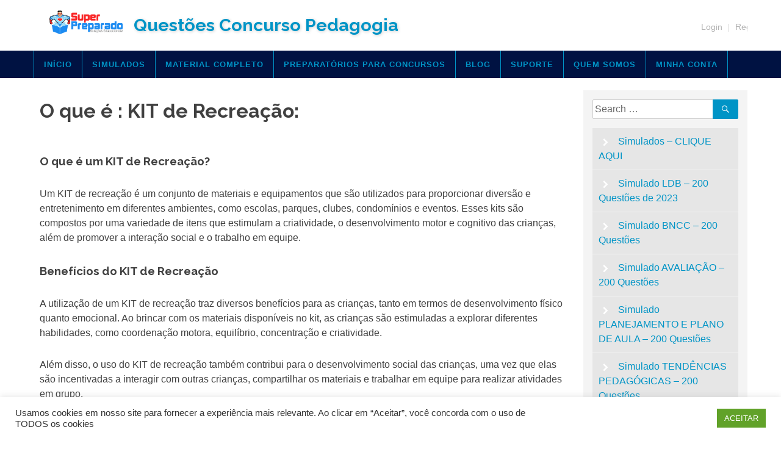

--- FILE ---
content_type: text/html; charset=UTF-8
request_url: https://questoesconcursopedagogia.com.br/glossario/o-que-e-kit-de-recreacao/
body_size: 16689
content:
<!DOCTYPE html>
<html lang="pt-BR" prefix="og: https://ogp.me/ns#">
<head>
<meta charset="UTF-8">
<meta name="viewport" content="width=device-width, initial-scale=1">
<link rel="profile" href="http://gmpg.org/xfn/11">
<link rel="pingback" href="https://questoesconcursopedagogia.com.br/xmlrpc.php">


<script type="text/javascript" id="lpData">
/* <![CDATA[ */
var lpData = {"site_url":"https:\/\/questoesconcursopedagogia.com.br","user_id":"0","theme":"namaste","lp_rest_url":"https:\/\/questoesconcursopedagogia.com.br\/wp-json\/","nonce":"15de702a36","is_course_archive":"","courses_url":"https:\/\/questoesconcursopedagogia.com.br\/cursos\/","urlParams":[],"lp_version":"4.3.2.3","lp_rest_load_ajax":"https:\/\/questoesconcursopedagogia.com.br\/wp-json\/lp\/v1\/load_content_via_ajax\/","ajaxUrl":"https:\/\/questoesconcursopedagogia.com.br\/wp-admin\/admin-ajax.php","lpAjaxUrl":"https:\/\/questoesconcursopedagogia.com.br\/lp-ajax-handle","coverImageRatio":"5.16","toast":{"gravity":"bottom","position":"center","duration":3000,"close":1,"stopOnFocus":1,"classPrefix":"lp-toast"},"i18n":[]};
/* ]]> */
</script>
<script type="text/javascript" id="lpSettingCourses">
/* <![CDATA[ */
var lpSettingCourses = {"lpArchiveLoadAjax":"1","lpArchiveNoLoadAjaxFirst":"0","lpArchivePaginationType":"number","noLoadCoursesJs":"0"};
/* ]]> */
</script>
		<style id="learn-press-custom-css">
			:root {
				--lp-container-max-width: 1290px;
				--lp-cotainer-padding: 1rem;
				--lp-primary-color: #8dc3da;
				--lp-secondary-color: #001242;
			}
		</style>
		
<!-- Otimização para mecanismos de pesquisa pelo Rank Math - https://rankmath.com/ -->
<title>O que é : KIT de Recreação: - Questões Concurso Pedagogia</title>
<meta name="description" content="Um KIT de recreação é um conjunto de materiais e equipamentos que são utilizados para proporcionar diversão e entretenimento em diferentes ambientes, como"/>
<meta name="robots" content="index, follow, max-snippet:-1, max-video-preview:-1, max-image-preview:large"/>
<link rel="canonical" href="https://questoesconcursopedagogia.com.br/glossario/o-que-e-kit-de-recreacao/" />
<meta property="og:locale" content="pt_BR" />
<meta property="og:type" content="article" />
<meta property="og:title" content="O que é : KIT de Recreação: - Questões Concurso Pedagogia" />
<meta property="og:description" content="Um KIT de recreação é um conjunto de materiais e equipamentos que são utilizados para proporcionar diversão e entretenimento em diferentes ambientes, como" />
<meta property="og:url" content="https://questoesconcursopedagogia.com.br/glossario/o-que-e-kit-de-recreacao/" />
<meta property="og:site_name" content="Questões Concurso Pedagogia" />
<meta name="twitter:card" content="summary_large_image" />
<meta name="twitter:title" content="O que é : KIT de Recreação: - Questões Concurso Pedagogia" />
<meta name="twitter:description" content="Um KIT de recreação é um conjunto de materiais e equipamentos que são utilizados para proporcionar diversão e entretenimento em diferentes ambientes, como" />
<!-- /Plugin de SEO Rank Math para WordPress -->

<link rel='dns-prefetch' href='//www.googletagmanager.com' />
<link rel='dns-prefetch' href='//fonts.googleapis.com' />
<link rel="alternate" type="application/rss+xml" title="Feed para Questões Concurso Pedagogia &raquo;" href="https://questoesconcursopedagogia.com.br/feed/" />
<link rel="alternate" type="application/rss+xml" title="Feed de comentários para Questões Concurso Pedagogia &raquo;" href="https://questoesconcursopedagogia.com.br/comments/feed/" />
<link rel="alternate" title="oEmbed (JSON)" type="application/json+oembed" href="https://questoesconcursopedagogia.com.br/wp-json/oembed/1.0/embed?url=https%3A%2F%2Fquestoesconcursopedagogia.com.br%2Fglossario%2Fo-que-e-kit-de-recreacao%2F" />
<link rel="alternate" title="oEmbed (XML)" type="text/xml+oembed" href="https://questoesconcursopedagogia.com.br/wp-json/oembed/1.0/embed?url=https%3A%2F%2Fquestoesconcursopedagogia.com.br%2Fglossario%2Fo-que-e-kit-de-recreacao%2F&#038;format=xml" />
<style id='wp-img-auto-sizes-contain-inline-css' type='text/css'>
img:is([sizes=auto i],[sizes^="auto," i]){contain-intrinsic-size:3000px 1500px}
/*# sourceURL=wp-img-auto-sizes-contain-inline-css */
</style>

<style id='wp-emoji-styles-inline-css' type='text/css'>

	img.wp-smiley, img.emoji {
		display: inline !important;
		border: none !important;
		box-shadow: none !important;
		height: 1em !important;
		width: 1em !important;
		margin: 0 0.07em !important;
		vertical-align: -0.1em !important;
		background: none !important;
		padding: 0 !important;
	}
/*# sourceURL=wp-emoji-styles-inline-css */
</style>
<link rel='stylesheet' id='wp-block-library-css' href='https://questoesconcursopedagogia.com.br/wp-includes/css/dist/block-library/style.min.css?ver=6.9' type='text/css' media='all' />
<style id='global-styles-inline-css' type='text/css'>
:root{--wp--preset--aspect-ratio--square: 1;--wp--preset--aspect-ratio--4-3: 4/3;--wp--preset--aspect-ratio--3-4: 3/4;--wp--preset--aspect-ratio--3-2: 3/2;--wp--preset--aspect-ratio--2-3: 2/3;--wp--preset--aspect-ratio--16-9: 16/9;--wp--preset--aspect-ratio--9-16: 9/16;--wp--preset--color--black: #000000;--wp--preset--color--cyan-bluish-gray: #abb8c3;--wp--preset--color--white: #ffffff;--wp--preset--color--pale-pink: #f78da7;--wp--preset--color--vivid-red: #cf2e2e;--wp--preset--color--luminous-vivid-orange: #ff6900;--wp--preset--color--luminous-vivid-amber: #fcb900;--wp--preset--color--light-green-cyan: #7bdcb5;--wp--preset--color--vivid-green-cyan: #00d084;--wp--preset--color--pale-cyan-blue: #8ed1fc;--wp--preset--color--vivid-cyan-blue: #0693e3;--wp--preset--color--vivid-purple: #9b51e0;--wp--preset--gradient--vivid-cyan-blue-to-vivid-purple: linear-gradient(135deg,rgb(6,147,227) 0%,rgb(155,81,224) 100%);--wp--preset--gradient--light-green-cyan-to-vivid-green-cyan: linear-gradient(135deg,rgb(122,220,180) 0%,rgb(0,208,130) 100%);--wp--preset--gradient--luminous-vivid-amber-to-luminous-vivid-orange: linear-gradient(135deg,rgb(252,185,0) 0%,rgb(255,105,0) 100%);--wp--preset--gradient--luminous-vivid-orange-to-vivid-red: linear-gradient(135deg,rgb(255,105,0) 0%,rgb(207,46,46) 100%);--wp--preset--gradient--very-light-gray-to-cyan-bluish-gray: linear-gradient(135deg,rgb(238,238,238) 0%,rgb(169,184,195) 100%);--wp--preset--gradient--cool-to-warm-spectrum: linear-gradient(135deg,rgb(74,234,220) 0%,rgb(151,120,209) 20%,rgb(207,42,186) 40%,rgb(238,44,130) 60%,rgb(251,105,98) 80%,rgb(254,248,76) 100%);--wp--preset--gradient--blush-light-purple: linear-gradient(135deg,rgb(255,206,236) 0%,rgb(152,150,240) 100%);--wp--preset--gradient--blush-bordeaux: linear-gradient(135deg,rgb(254,205,165) 0%,rgb(254,45,45) 50%,rgb(107,0,62) 100%);--wp--preset--gradient--luminous-dusk: linear-gradient(135deg,rgb(255,203,112) 0%,rgb(199,81,192) 50%,rgb(65,88,208) 100%);--wp--preset--gradient--pale-ocean: linear-gradient(135deg,rgb(255,245,203) 0%,rgb(182,227,212) 50%,rgb(51,167,181) 100%);--wp--preset--gradient--electric-grass: linear-gradient(135deg,rgb(202,248,128) 0%,rgb(113,206,126) 100%);--wp--preset--gradient--midnight: linear-gradient(135deg,rgb(2,3,129) 0%,rgb(40,116,252) 100%);--wp--preset--font-size--small: 13px;--wp--preset--font-size--medium: 20px;--wp--preset--font-size--large: 36px;--wp--preset--font-size--x-large: 42px;--wp--preset--spacing--20: 0.44rem;--wp--preset--spacing--30: 0.67rem;--wp--preset--spacing--40: 1rem;--wp--preset--spacing--50: 1.5rem;--wp--preset--spacing--60: 2.25rem;--wp--preset--spacing--70: 3.38rem;--wp--preset--spacing--80: 5.06rem;--wp--preset--shadow--natural: 6px 6px 9px rgba(0, 0, 0, 0.2);--wp--preset--shadow--deep: 12px 12px 50px rgba(0, 0, 0, 0.4);--wp--preset--shadow--sharp: 6px 6px 0px rgba(0, 0, 0, 0.2);--wp--preset--shadow--outlined: 6px 6px 0px -3px rgb(255, 255, 255), 6px 6px rgb(0, 0, 0);--wp--preset--shadow--crisp: 6px 6px 0px rgb(0, 0, 0);}:where(.is-layout-flex){gap: 0.5em;}:where(.is-layout-grid){gap: 0.5em;}body .is-layout-flex{display: flex;}.is-layout-flex{flex-wrap: wrap;align-items: center;}.is-layout-flex > :is(*, div){margin: 0;}body .is-layout-grid{display: grid;}.is-layout-grid > :is(*, div){margin: 0;}:where(.wp-block-columns.is-layout-flex){gap: 2em;}:where(.wp-block-columns.is-layout-grid){gap: 2em;}:where(.wp-block-post-template.is-layout-flex){gap: 1.25em;}:where(.wp-block-post-template.is-layout-grid){gap: 1.25em;}.has-black-color{color: var(--wp--preset--color--black) !important;}.has-cyan-bluish-gray-color{color: var(--wp--preset--color--cyan-bluish-gray) !important;}.has-white-color{color: var(--wp--preset--color--white) !important;}.has-pale-pink-color{color: var(--wp--preset--color--pale-pink) !important;}.has-vivid-red-color{color: var(--wp--preset--color--vivid-red) !important;}.has-luminous-vivid-orange-color{color: var(--wp--preset--color--luminous-vivid-orange) !important;}.has-luminous-vivid-amber-color{color: var(--wp--preset--color--luminous-vivid-amber) !important;}.has-light-green-cyan-color{color: var(--wp--preset--color--light-green-cyan) !important;}.has-vivid-green-cyan-color{color: var(--wp--preset--color--vivid-green-cyan) !important;}.has-pale-cyan-blue-color{color: var(--wp--preset--color--pale-cyan-blue) !important;}.has-vivid-cyan-blue-color{color: var(--wp--preset--color--vivid-cyan-blue) !important;}.has-vivid-purple-color{color: var(--wp--preset--color--vivid-purple) !important;}.has-black-background-color{background-color: var(--wp--preset--color--black) !important;}.has-cyan-bluish-gray-background-color{background-color: var(--wp--preset--color--cyan-bluish-gray) !important;}.has-white-background-color{background-color: var(--wp--preset--color--white) !important;}.has-pale-pink-background-color{background-color: var(--wp--preset--color--pale-pink) !important;}.has-vivid-red-background-color{background-color: var(--wp--preset--color--vivid-red) !important;}.has-luminous-vivid-orange-background-color{background-color: var(--wp--preset--color--luminous-vivid-orange) !important;}.has-luminous-vivid-amber-background-color{background-color: var(--wp--preset--color--luminous-vivid-amber) !important;}.has-light-green-cyan-background-color{background-color: var(--wp--preset--color--light-green-cyan) !important;}.has-vivid-green-cyan-background-color{background-color: var(--wp--preset--color--vivid-green-cyan) !important;}.has-pale-cyan-blue-background-color{background-color: var(--wp--preset--color--pale-cyan-blue) !important;}.has-vivid-cyan-blue-background-color{background-color: var(--wp--preset--color--vivid-cyan-blue) !important;}.has-vivid-purple-background-color{background-color: var(--wp--preset--color--vivid-purple) !important;}.has-black-border-color{border-color: var(--wp--preset--color--black) !important;}.has-cyan-bluish-gray-border-color{border-color: var(--wp--preset--color--cyan-bluish-gray) !important;}.has-white-border-color{border-color: var(--wp--preset--color--white) !important;}.has-pale-pink-border-color{border-color: var(--wp--preset--color--pale-pink) !important;}.has-vivid-red-border-color{border-color: var(--wp--preset--color--vivid-red) !important;}.has-luminous-vivid-orange-border-color{border-color: var(--wp--preset--color--luminous-vivid-orange) !important;}.has-luminous-vivid-amber-border-color{border-color: var(--wp--preset--color--luminous-vivid-amber) !important;}.has-light-green-cyan-border-color{border-color: var(--wp--preset--color--light-green-cyan) !important;}.has-vivid-green-cyan-border-color{border-color: var(--wp--preset--color--vivid-green-cyan) !important;}.has-pale-cyan-blue-border-color{border-color: var(--wp--preset--color--pale-cyan-blue) !important;}.has-vivid-cyan-blue-border-color{border-color: var(--wp--preset--color--vivid-cyan-blue) !important;}.has-vivid-purple-border-color{border-color: var(--wp--preset--color--vivid-purple) !important;}.has-vivid-cyan-blue-to-vivid-purple-gradient-background{background: var(--wp--preset--gradient--vivid-cyan-blue-to-vivid-purple) !important;}.has-light-green-cyan-to-vivid-green-cyan-gradient-background{background: var(--wp--preset--gradient--light-green-cyan-to-vivid-green-cyan) !important;}.has-luminous-vivid-amber-to-luminous-vivid-orange-gradient-background{background: var(--wp--preset--gradient--luminous-vivid-amber-to-luminous-vivid-orange) !important;}.has-luminous-vivid-orange-to-vivid-red-gradient-background{background: var(--wp--preset--gradient--luminous-vivid-orange-to-vivid-red) !important;}.has-very-light-gray-to-cyan-bluish-gray-gradient-background{background: var(--wp--preset--gradient--very-light-gray-to-cyan-bluish-gray) !important;}.has-cool-to-warm-spectrum-gradient-background{background: var(--wp--preset--gradient--cool-to-warm-spectrum) !important;}.has-blush-light-purple-gradient-background{background: var(--wp--preset--gradient--blush-light-purple) !important;}.has-blush-bordeaux-gradient-background{background: var(--wp--preset--gradient--blush-bordeaux) !important;}.has-luminous-dusk-gradient-background{background: var(--wp--preset--gradient--luminous-dusk) !important;}.has-pale-ocean-gradient-background{background: var(--wp--preset--gradient--pale-ocean) !important;}.has-electric-grass-gradient-background{background: var(--wp--preset--gradient--electric-grass) !important;}.has-midnight-gradient-background{background: var(--wp--preset--gradient--midnight) !important;}.has-small-font-size{font-size: var(--wp--preset--font-size--small) !important;}.has-medium-font-size{font-size: var(--wp--preset--font-size--medium) !important;}.has-large-font-size{font-size: var(--wp--preset--font-size--large) !important;}.has-x-large-font-size{font-size: var(--wp--preset--font-size--x-large) !important;}
/*# sourceURL=global-styles-inline-css */
</style>

<style id='classic-theme-styles-inline-css' type='text/css'>
/*! This file is auto-generated */
.wp-block-button__link{color:#fff;background-color:#32373c;border-radius:9999px;box-shadow:none;text-decoration:none;padding:calc(.667em + 2px) calc(1.333em + 2px);font-size:1.125em}.wp-block-file__button{background:#32373c;color:#fff;text-decoration:none}
/*# sourceURL=/wp-includes/css/classic-themes.min.css */
</style>
<style id='ads_box_estilo-personalizado-inline-css' type='text/css'>
.anuncio-adsninja, .anuncio-adsninja p {
            color: #000000 !important;
            font-style: normal;
            font-weight: 400;
            font-family: Arial, sans-serif, sans-serif !important;
            font-size: px !important;
            line-height: 16px!important;
        }.anuncio-adsninja h4 {
            font-style: normal;
            font-family: Arial, sans-serif, sans-serif !important;
            line-height: 16px!important;
        }.anuncio-adsninja h4 {
            color: #000000 !important;
        }.ath-section .anuncio-adsninja {
                background: #fff5d1 !important;
                margin: 0% 25%;
                border-radius: 8px;
            }#popup .anuncio-adsninja {
                margin: 10% 0%;
                border-radius: 0;
            }.anuncio-adsninja {
                background: #fff5d1 !important;
                margin: 2% auto;
                border-radius: 8px;
            }#popup .anuncio-adsninja {
                background: #fff5d1 !important;
                margin: 0% 0%;
                border-radius: 8px;
                padding: 5% 0%;
            }.anuncio-adsninja {
            border:1px solid #fff !important}.anuncio-adsninja .btn_saiba_mais {
            background : #16a22d !important;
        }.anuncio-adsninja .btn_saiba_mais  {
            color : #ffffff !important;
        }
/*# sourceURL=ads_box_estilo-personalizado-inline-css */
</style>
<link rel='stylesheet' id='ads_ninja-css' href='https://questoesconcursopedagogia.com.br/wp-content/plugins/ads_ninja/public/css/ads_ninja-public.css?ver=1.0.0' type='text/css' media='all' />
<link rel='stylesheet' id='cookie-law-info-css' href='https://questoesconcursopedagogia.com.br/wp-content/plugins/cookie-law-info/legacy/public/css/cookie-law-info-public.css?ver=3.3.9' type='text/css' media='all' />
<link rel='stylesheet' id='cookie-law-info-gdpr-css' href='https://questoesconcursopedagogia.com.br/wp-content/plugins/cookie-law-info/legacy/public/css/cookie-law-info-gdpr.css?ver=3.3.9' type='text/css' media='all' />
<link rel='stylesheet' id='plugin-custom-style-css' href='https://questoesconcursopedagogia.com.br/wp-content/plugins/glossario-ninja/includes/../assets/css/css.css?ver=6.9' type='text/css' media='all' />
<link rel='stylesheet' id='namaste-css-css' href='https://questoesconcursopedagogia.com.br/wp-content/plugins/namaste-lms/css/main.css?v=1.2&#038;ver=6.9' type='text/css' media='all' />
<link rel='stylesheet' id='namastepro-css-css' href='https://questoesconcursopedagogia.com.br/wp-content/plugins/namaste-pro/css/main.css?v=1.1&#038;ver=6.9' type='text/css' media='all' />
<link rel='stylesheet' id='user-registration-general-css' href='https://questoesconcursopedagogia.com.br/wp-content/plugins/user-registration/assets/css/user-registration.css?ver=4.4.8' type='text/css' media='all' />
<link rel='stylesheet' id='namaste-style-css' href='https://questoesconcursopedagogia.com.br/wp-content/themes/namaste/style.css?ver=6.9' type='text/css' media='all' />
<link rel='stylesheet' id='blue-css' href='https://questoesconcursopedagogia.com.br/wp-content/themes/namaste/layouts/skins/blue.css?ver=6.9' type='text/css' media='all' />
<link rel='stylesheet' id='genericons-css' href='https://questoesconcursopedagogia.com.br/wp-content/themes/namaste/layouts/fonts/genericons/genericons.css?ver=3.4.1' type='text/css' media='all' />
<link rel='stylesheet' id='quark-fonts-css' href='https://fonts.googleapis.com/css?family=Raleway:400,400italic,700,700italic|Arvo:400&#038;subset=latin' type='text/css' media='all' />
<link rel='stylesheet' id='uap_public_style-css' href='https://questoesconcursopedagogia.com.br/wp-content/plugins/indeed-affiliate-pro/assets/css/main_public.min.css?ver=8.5' type='text/css' media='all' />
<link rel='stylesheet' id='uap_templates-css' href='https://questoesconcursopedagogia.com.br/wp-content/plugins/indeed-affiliate-pro/assets/css/templates.min.css?ver=8.5' type='text/css' media='all' />
<link rel='stylesheet' id='learnpress-widgets-css' href='https://questoesconcursopedagogia.com.br/wp-content/plugins/learnpress/assets/css/widgets.min.css?ver=4.3.2.3' type='text/css' media='all' />
<script type="text/javascript" src="https://questoesconcursopedagogia.com.br/wp-includes/js/jquery/jquery.min.js?ver=3.7.1" id="jquery-core-js"></script>
<script type="text/javascript" src="https://questoesconcursopedagogia.com.br/wp-includes/js/jquery/jquery-migrate.min.js?ver=3.4.1" id="jquery-migrate-js"></script>
<script type="text/javascript" id="ads_ninja_js-js-extra">
/* <![CDATA[ */
var ads_ninja_ajax_data = {"ajax_url":"https://questoesconcursopedagogia.com.br/wp-admin/admin-ajax.php"};
//# sourceURL=ads_ninja_js-js-extra
/* ]]> */
</script>
<script type="text/javascript" src="https://questoesconcursopedagogia.com.br/wp-content/plugins/ads_ninja/public/js/ads_ninja-public.js?ver=1.0.0" id="ads_ninja_js-js"></script>
<script type="text/javascript" id="cookie-law-info-js-extra">
/* <![CDATA[ */
var Cli_Data = {"nn_cookie_ids":[],"cookielist":[],"non_necessary_cookies":[],"ccpaEnabled":"","ccpaRegionBased":"","ccpaBarEnabled":"","strictlyEnabled":["necessary","obligatoire"],"ccpaType":"gdpr","js_blocking":"1","custom_integration":"","triggerDomRefresh":"","secure_cookies":""};
var cli_cookiebar_settings = {"animate_speed_hide":"500","animate_speed_show":"500","background":"#FFF","border":"#b1a6a6c2","border_on":"","button_1_button_colour":"#61a229","button_1_button_hover":"#4e8221","button_1_link_colour":"#fff","button_1_as_button":"1","button_1_new_win":"","button_2_button_colour":"#333","button_2_button_hover":"#292929","button_2_link_colour":"#444","button_2_as_button":"","button_2_hidebar":"","button_3_button_colour":"#3566bb","button_3_button_hover":"#2a5296","button_3_link_colour":"#fff","button_3_as_button":"1","button_3_new_win":"","button_4_button_colour":"#000","button_4_button_hover":"#000000","button_4_link_colour":"#333333","button_4_as_button":"","button_7_button_colour":"#61a229","button_7_button_hover":"#4e8221","button_7_link_colour":"#fff","button_7_as_button":"1","button_7_new_win":"","font_family":"inherit","header_fix":"","notify_animate_hide":"1","notify_animate_show":"","notify_div_id":"#cookie-law-info-bar","notify_position_horizontal":"right","notify_position_vertical":"bottom","scroll_close":"","scroll_close_reload":"","accept_close_reload":"","reject_close_reload":"","showagain_tab":"1","showagain_background":"#fff","showagain_border":"#000","showagain_div_id":"#cookie-law-info-again","showagain_x_position":"100px","text":"#333333","show_once_yn":"","show_once":"10000","logging_on":"","as_popup":"","popup_overlay":"1","bar_heading_text":"","cookie_bar_as":"banner","popup_showagain_position":"bottom-right","widget_position":"left"};
var log_object = {"ajax_url":"https://questoesconcursopedagogia.com.br/wp-admin/admin-ajax.php"};
//# sourceURL=cookie-law-info-js-extra
/* ]]> */
</script>
<script type="text/javascript" src="https://questoesconcursopedagogia.com.br/wp-content/plugins/cookie-law-info/legacy/public/js/cookie-law-info-public.js?ver=3.3.9" id="cookie-law-info-js"></script>
<script type="text/javascript" id="namaste-common-js-extra">
/* <![CDATA[ */
var namaste_i18n = {"ajax_url":"https://questoesconcursopedagogia.com.br/wp-admin/admin-ajax.php","all_modules":"All Modules"};
//# sourceURL=namaste-common-js-extra
/* ]]> */
</script>
<script type="text/javascript" src="https://questoesconcursopedagogia.com.br/wp-content/plugins/namaste-lms/js/common.js?ver=0.1.0" id="namaste-common-js"></script>
<script type="text/javascript" src="https://questoesconcursopedagogia.com.br/wp-content/plugins/namaste-lms//js/jquery.validate.min.js?ver=0.1.0" id="jquery-validator-js"></script>
<script type="text/javascript" id="seo-automated-link-building-js-extra">
/* <![CDATA[ */
var seoAutomatedLinkBuilding = {"ajaxUrl":"https://questoesconcursopedagogia.com.br/wp-admin/admin-ajax.php"};
//# sourceURL=seo-automated-link-building-js-extra
/* ]]> */
</script>
<script type="text/javascript" src="https://questoesconcursopedagogia.com.br/wp-content/plugins/seo-automated-link-building/js/seo-automated-link-building.js?ver=6.9" id="seo-automated-link-building-js"></script>
<script type="text/javascript" src="https://questoesconcursopedagogia.com.br/wp-content/plugins/indeed-affiliate-pro/assets/js/public-functions.min.js?ver=8.5" id="uap-public-functions-js"></script>
<script type="text/javascript" id="uap-public-functions-js-after">
/* <![CDATA[ */
var ajax_url='https://questoesconcursopedagogia.com.br/wp-admin/admin-ajax.php';
//# sourceURL=uap-public-functions-js-after
/* ]]> */
</script>

<!-- Snippet da etiqueta do Google (gtag.js) adicionado pelo Site Kit -->
<!-- Snippet do Google Análises adicionado pelo Site Kit -->
<script type="text/javascript" src="https://www.googletagmanager.com/gtag/js?id=GT-P3JWWDZ" id="google_gtagjs-js" async></script>
<script type="text/javascript" id="google_gtagjs-js-after">
/* <![CDATA[ */
window.dataLayer = window.dataLayer || [];function gtag(){dataLayer.push(arguments);}
gtag("set","linker",{"domains":["questoesconcursopedagogia.com.br"]});
gtag("js", new Date());
gtag("set", "developer_id.dZTNiMT", true);
gtag("config", "GT-P3JWWDZ");
//# sourceURL=google_gtagjs-js-after
/* ]]> */
</script>
<script type="text/javascript" src="https://questoesconcursopedagogia.com.br/wp-content/plugins/learnpress/assets/js/dist/loadAJAX.min.js?ver=4.3.2.3" id="lp-load-ajax-js" async="async" data-wp-strategy="async"></script>
<link rel="https://api.w.org/" href="https://questoesconcursopedagogia.com.br/wp-json/" /><link rel="EditURI" type="application/rsd+xml" title="RSD" href="https://questoesconcursopedagogia.com.br/xmlrpc.php?rsd" />
<meta name="generator" content="WordPress 6.9" />
<link rel='shortlink' href='https://questoesconcursopedagogia.com.br/?p=11228' />
<script type="application/ld+json">{"@context":"https:\/\/schema.org","@type":"DefinedTerm","name":"O que \u00e9 : KIT de Recrea\u00e7\u00e3o:","description":"O que \u00e9 um KIT de Recrea\u00e7\u00e3o? Um KIT de recrea\u00e7\u00e3o \u00e9 um conjunto de materiais e equipamentos que s\u00e3o [&hellip;]","url":"https:\/\/questoesconcursopedagogia.com.br\/glossario\/o-que-e-kit-de-recreacao\/","image":"","author":{"@type":"Organization","name":""},"publisher":{"@type":"Organization","name":""},"datePublished":"2023-12-11T17:03:48-03:00","dateModified":"2023-12-11T17:03:48-03:00"}</script><meta name="generator" content="Site Kit by Google 1.168.0" /><meta name='uap-token' content='8c2708f4b1'><meta name="generator" content="Elementor 3.33.2; features: additional_custom_breakpoints; settings: css_print_method-external, google_font-enabled, font_display-auto">
			<style>
				.e-con.e-parent:nth-of-type(n+4):not(.e-lazyloaded):not(.e-no-lazyload),
				.e-con.e-parent:nth-of-type(n+4):not(.e-lazyloaded):not(.e-no-lazyload) * {
					background-image: none !important;
				}
				@media screen and (max-height: 1024px) {
					.e-con.e-parent:nth-of-type(n+3):not(.e-lazyloaded):not(.e-no-lazyload),
					.e-con.e-parent:nth-of-type(n+3):not(.e-lazyloaded):not(.e-no-lazyload) * {
						background-image: none !important;
					}
				}
				@media screen and (max-height: 640px) {
					.e-con.e-parent:nth-of-type(n+2):not(.e-lazyloaded):not(.e-no-lazyload),
					.e-con.e-parent:nth-of-type(n+2):not(.e-lazyloaded):not(.e-no-lazyload) * {
						background-image: none !important;
					}
				}
			</style>
			<link rel="icon" href="https://questoesconcursopedagogia.com.br/wp-content/uploads/2024/03/cropped-Simbolo-fundo-transparente-32x32.png" sizes="32x32" />
<link rel="icon" href="https://questoesconcursopedagogia.com.br/wp-content/uploads/2024/03/cropped-Simbolo-fundo-transparente-192x192.png" sizes="192x192" />
<link rel="apple-touch-icon" href="https://questoesconcursopedagogia.com.br/wp-content/uploads/2024/03/cropped-Simbolo-fundo-transparente-180x180.png" />
<meta name="msapplication-TileImage" content="https://questoesconcursopedagogia.com.br/wp-content/uploads/2024/03/cropped-Simbolo-fundo-transparente-270x270.png" />

</head>

<body class="wp-singular glossario-template-default single single-glossario postid-11228 wp-custom-logo wp-theme-namaste user-registration-page ur-settings-sidebar-show group-blog elementor-default elementor-kit-6077">
<div id="page" class="site">
	<a class="skip-link screen-reader-text" href="#content">Skip to content</a>

	<header id="masthead" class="site-header" role="banner">
		<div class="wrapper">
			<div class="no-space">
				<div class="site-branding row">
											<div class="col-9">
							<h3 class="site-title">
								<span class="logo_mini">
									<a href="https://questoesconcursopedagogia.com.br/" class="custom-logo-link" rel="home"><img width="767" height="267" src="https://questoesconcursopedagogia.com.br/wp-content/uploads/2024/03/cropped-super-preparado.webp" class="custom-logo" alt="Questões Concurso Pedagogia" decoding="async" srcset="https://questoesconcursopedagogia.com.br/wp-content/uploads/2024/03/cropped-super-preparado.webp 767w, https://questoesconcursopedagogia.com.br/wp-content/uploads/2024/03/cropped-super-preparado-300x104.webp 300w, https://questoesconcursopedagogia.com.br/wp-content/uploads/2024/03/cropped-super-preparado-150x52.webp 150w" sizes="(max-width: 709px) 85vw, (max-width: 909px) 67vw, (max-width: 984px) 61vw, (max-width: 1362px) 45vw, 600px" /></a>																	</span>
								<a href="https://questoesconcursopedagogia.com.br/" rel="home">Questões Concurso Pedagogia</a>
							</h3>
						</div>
					
					<div class="col-3">
						<nav class="login">
															<a href="https://questoesconcursopedagogia.com.br/wp-login.php?redirect_to=https%3A%2F%2Fquestoesconcursopedagogia.com.br%2Fglossario%2Fo-que-e-kit-de-recreacao%2F" title="Login">Login</a> |
								<a href="https://questoesconcursopedagogia.com.br/wp-login.php?action=register">Register</a>
													</nav>
					</div>
				</div><!-- .site-branding -->
			</div>
		</div>

		<nav id="site-navigation" class="main-navigation" role="navigation">
			<div class="wrapper">
				<button class="menu-toggle" aria-controls="primary-menu" aria-expanded="false">Primary Menu</button>
				<div class="menu-paginas-cabecalho-container"><ul id="primary-menu" class="menu"><li id="menu-item-4762" class="menu-item menu-item-type-custom menu-item-object-custom menu-item-home menu-item-4762"><a href="https://questoesconcursopedagogia.com.br/">Início</a></li>
<li id="menu-item-16054" class="menu-item menu-item-type-custom menu-item-object-custom menu-item-16054"><a href="https://questoesconcursopedagogia.com.br/simulado-conhecimentos-pedagogico/">Simulados</a></li>
<li id="menu-item-6238" class="menu-item menu-item-type-post_type menu-item-object-page menu-item-6238"><a href="https://questoesconcursopedagogia.com.br/mais1200questoes/">Material Completo</a></li>
<li id="menu-item-6669" class="menu-item menu-item-type-post_type menu-item-object-page menu-item-6669"><a href="https://questoesconcursopedagogia.com.br/concursos/">Preparatórios para Concursos</a></li>
<li id="menu-item-15803" class="menu-item menu-item-type-custom menu-item-object-custom menu-item-15803"><a href="https://questoesconcursopedagogia.com.br/blog/">Blog</a></li>
<li id="menu-item-6242" class="menu-item menu-item-type-post_type menu-item-object-page menu-item-6242"><a href="https://questoesconcursopedagogia.com.br/suporte/">Suporte</a></li>
<li id="menu-item-6245" class="menu-item menu-item-type-post_type menu-item-object-page menu-item-6245"><a href="https://questoesconcursopedagogia.com.br/quem-somos/">Quem Somos</a></li>
<li id="menu-item-19700" class="menu-item menu-item-type-post_type menu-item-object-page menu-item-19700"><a href="https://questoesconcursopedagogia.com.br/perfil/">Minha Conta</a></li>
</ul></div>			</div>
		</nav><!-- #site-navigation -->

					
			</header><!-- #masthead -->

	<div id="content" class="site-content">
<div class="wrapper">
	<div id="primary" class="content-area">
		<main id="main" class="site-main" role="main">


		
<article id="post-11228" class="post-11228 glossario type-glossario status-publish hentry alfabeto-k">
	<header class="entry-header">
		<h1 class="entry-title">O que é : KIT de Recreação:</h1>	</header><!-- .entry-header -->

	<div class="entry-content">
		<p><h3>O que é um KIT de Recreação?</h3>
</p>
<p>Um KIT de recreação é um conjunto de materiais e equipamentos que são utilizados para proporcionar diversão e entretenimento em diferentes ambientes, como escolas, parques, clubes, condomínios e eventos. Esses kits são compostos por uma variedade de itens que estimulam a criatividade, o desenvolvimento motor e cognitivo das crianças, além de promover a interação social e o trabalho em equipe.</p>
<p><h3>Benefícios do KIT de Recreação</h3>
</p>
<p>A utilização de um KIT de recreação traz diversos benefícios para as crianças, tanto em termos de desenvolvimento físico quanto emocional. Ao brincar com os materiais disponíveis no kit, as crianças são estimuladas a explorar diferentes habilidades, como coordenação motora, equilíbrio, concentração e criatividade.</p>
<p>Além disso, o uso do KIT de recreação também contribui para o desenvolvimento social das crianças, uma vez que elas são incentivadas a interagir com outras crianças, compartilhar os materiais e trabalhar em equipe para realizar atividades em grupo.</p>
<p><h3>Itens que compõem um KIT de Recreação</h3>
</p>
<p>Um KIT de recreação pode ser composto por uma variedade de itens, dependendo do objetivo e do público-alvo. Alguns dos itens mais comuns encontrados em um kit de recreação incluem:</p>
<p>&#8211; Bolas de diferentes tamanhos e texturas;</p>
<p>&#8211; Cordas e elásticos para brincadeiras de pular e amarrar;</p>
<p>&#8211; Jogos de tabuleiro e cartas;</p>
<p>&#8211; Materiais para desenho e pintura, como lápis de cor, giz de cera e papéis;</p>
<p>&#8211; Brinquedos educativos, como quebra-cabeças e blocos de montar;</p>
<p>&#8211; Instrumentos musicais, como tambores e pandeiros;</p>
<p>&#8211; Equipamentos esportivos, como cones, bambolês e raquetes;</p>
<p>&#8211; Fantasias e acessórios para brincadeiras de faz de conta;</p>
<p>&#8211; Livros e revistas infantis.</p>
<p><h3>Como escolher um KIT de Recreação adequado</h3>
</p>
<p>A escolha de um KIT de recreação adequado vai depender do objetivo e do público-alvo. É importante considerar a faixa etária das crianças que irão utilizar o kit, bem como o espaço disponível para as brincadeiras.</p>
<p>Também é importante levar em conta os interesses e preferências das crianças, para que o kit possa proporcionar atividades que sejam atrativas e estimulantes. Por exemplo, se as crianças gostam de atividades esportivas, é interessante incluir no kit equipamentos esportivos, como bolas e raquetes.</p>
<p><h3>Como utilizar um KIT de Recreação</h3>
</p>
<p>Para utilizar um KIT de recreação de forma eficiente, é importante planejar as atividades e propor desafios adequados para as crianças. É interessante criar um cronograma de brincadeiras, alternando atividades mais calmas com atividades mais movimentadas.</p>
<p>Também é importante incentivar a participação ativa das crianças, estimulando-as a explorar os materiais disponíveis no kit e a criar suas próprias brincadeiras. Além disso, é fundamental garantir a segurança das crianças durante as brincadeiras, orientando-as sobre o uso correto dos materiais e supervisionando as atividades.</p>
<p><h3>Onde encontrar um KIT de Recreação</h3>
</p>
<p>Existem diversas lojas físicas e online que oferecem KITs de recreação. É possível encontrar kits prontos, com uma seleção de materiais já definida, ou montar um kit personalizado, escolhendo os itens de acordo com as preferências e necessidades das crianças.</p>
<p>Também é possível alugar um KIT de recreação, especialmente para eventos ou ocasiões específicas. Nesse caso, é importante verificar a disponibilidade dos itens desejados e as condições de aluguel.</p>
<p><h3>Considerações finais</h3>
</p>
<p>Um KIT de recreação é uma excelente opção para proporcionar diversão e estimular o desenvolvimento das crianças. Com uma variedade de materiais e equipamentos, esses kits oferecem oportunidades de brincadeiras criativas, interação social e desenvolvimento de habilidades motoras e cognitivas.</p>
<p>Ao escolher um KIT de recreação, é importante considerar o objetivo e o público-alvo, além de garantir a segurança das crianças durante as brincadeiras. Com um planejamento adequado e a utilização correta dos materiais, o KIT de recreação pode se tornar uma ferramenta poderosa para promover o aprendizado e o bem-estar das crianças.</p>
	</div><!-- .entry-content -->

	<footer class="entry-footer">
			</footer><!-- .entry-footer -->
</article><!-- #post-## -->

	<nav class="navigation post-navigation" aria-label="Posts">
		<h2 class="screen-reader-text">Navegação de Post</h2>
		<div class="nav-links"><div class="nav-previous"><a href="https://questoesconcursopedagogia.com.br/glossario/o-que-e-kit-de-avaliacao/" rel="prev">O que é : KIT de Avaliação:</a></div><div class="nav-next"><a href="https://questoesconcursopedagogia.com.br/glossario/o-que-e-kit-de-educacao-ambiental/" rel="next">O que é : KIT de Educação Ambiental:</a></div></div>
	</nav>

		</main><!-- #main -->
	</div><!-- #primary -->

	
<aside id="secondary" class="sidebar widget-area" role="complementary">
	<section id="search-3" class="widget widget_search">
<form role="search" method="get" class="search-form" action="https://questoesconcursopedagogia.com.br/">
	<label>
		<span class="screen-reader-text">Search for:</span>
		<input type="search" class="search-field" placeholder="Search &hellip;" value="" name="s" title="Search for:" />
	</label>
	<button type="submit" class="search-submit"><span class="screen-reader-text">Search</span></button>
</form>
</section><section id="nav_menu-3" class="widget widget_nav_menu"><div class="menu-simulados-container"><ul id="menu-simulados" class="menu"><li id="menu-item-16055" class="menu-item menu-item-type-custom menu-item-object-custom menu-item-16055"><a href="https://questoesconcursopedagogia.com.br/simulado-conhecimentos-pedagogico/">Simulados &#8211; CLIQUE AQUI</a></li>
<li id="menu-item-15229" class="menu-item menu-item-type-custom menu-item-object-custom menu-item-15229"><a href="https://go.hotmart.com/N91150311F?src=QCPEDAG">Simulado LDB &#8211; 200 Questões de 2023</a></li>
<li id="menu-item-15230" class="menu-item menu-item-type-custom menu-item-object-custom menu-item-15230"><a href="https://go.hotmart.com/N91150311F?src=QCPEDAG">Simulado BNCC &#8211; 200 Questões</a></li>
<li id="menu-item-15231" class="menu-item menu-item-type-custom menu-item-object-custom menu-item-15231"><a href="https://go.hotmart.com/A91152021S?src=QCPEDAG">Simulado AVALIAÇÃO &#8211; 200 Questões</a></li>
<li id="menu-item-15232" class="menu-item menu-item-type-custom menu-item-object-custom menu-item-15232"><a href="https://go.hotmart.com/Y91153219M?src=QCPEDAG">Simulado PLANEJAMENTO E PLANO DE AULA &#8211; 200 Questões</a></li>
<li id="menu-item-15233" class="menu-item menu-item-type-custom menu-item-object-custom menu-item-15233"><a href="https://go.hotmart.com/Y91152166E?src=QCPEDAG">Simulado TENDÊNCIAS PEDAGÓGICAS &#8211; 200 Questões</a></li>
<li id="menu-item-15234" class="menu-item menu-item-type-custom menu-item-object-custom menu-item-15234"><a href="https://go.hotmart.com/B91153328U?src=QCPEDAG">Simulado DIDÁTICA &#8211; 200 Questões</a></li>
<li id="menu-item-15235" class="menu-item menu-item-type-custom menu-item-object-custom menu-item-15235"><a href="https://go.hotmart.com/H91152489R?src=QCPEDAG">Simulado CURRÍCULO ESCOLAR &#8211; 200 Questões</a></li>
<li id="menu-item-15252" class="menu-item menu-item-type-custom menu-item-object-custom menu-item-15252"><a href="https://go.hotmart.com/Q91153462V?src=QCPEDAG">Simulado CONHECIMENTOS PEDAGÓGICOS &#8211; 200 Questões</a></li>
</ul></div></section><section id="media_image-2" class="widget widget_media_image"><a href="https://questoesconcursopedagogia.com.br/home/"><img width="300" height="300" src="https://questoesconcursopedagogia.com.br/wp-content/uploads/2024/03/cropped-Simbolo-fundo-transparente-300x300.png" class="image wp-image-15309  attachment-medium size-medium" alt="" style="max-width: 100%; height: auto;" decoding="async" srcset="https://questoesconcursopedagogia.com.br/wp-content/uploads/2024/03/cropped-Simbolo-fundo-transparente-300x300.png 300w, https://questoesconcursopedagogia.com.br/wp-content/uploads/2024/03/cropped-Simbolo-fundo-transparente-96x96.png 96w, https://questoesconcursopedagogia.com.br/wp-content/uploads/2024/03/cropped-Simbolo-fundo-transparente-150x150.png 150w, https://questoesconcursopedagogia.com.br/wp-content/uploads/2024/03/cropped-Simbolo-fundo-transparente-270x270.png 270w, https://questoesconcursopedagogia.com.br/wp-content/uploads/2024/03/cropped-Simbolo-fundo-transparente-192x192.png 192w, https://questoesconcursopedagogia.com.br/wp-content/uploads/2024/03/cropped-Simbolo-fundo-transparente-180x180.png 180w, https://questoesconcursopedagogia.com.br/wp-content/uploads/2024/03/cropped-Simbolo-fundo-transparente-32x32.png 32w, https://questoesconcursopedagogia.com.br/wp-content/uploads/2024/03/cropped-Simbolo-fundo-transparente.png 512w" sizes="(max-width: 300px) 85vw, 300px" /></a></section><section id="text-11" class="widget widget_text">			<div class="textwidget"><p>O&nbsp;<b>SUPER PREPARADO</b>&nbsp;é uma empresa inscrita sob o CNPJ 30629754/0001-76, localizada fundada em 2018 com a missão oferecer soluções para carreira profissional dos professores.</p>
<p></p>
<p><br data-mce-bogus="1"></p>
</div>
		</section><section id="nav_menu-6" class="widget widget_nav_menu"><div class="menu-paginas-cabecalho-container"><ul id="menu-paginas-cabecalho" class="menu"><li class="menu-item menu-item-type-custom menu-item-object-custom menu-item-home menu-item-4762"><a href="https://questoesconcursopedagogia.com.br/">Início</a></li>
<li class="menu-item menu-item-type-custom menu-item-object-custom menu-item-16054"><a href="https://questoesconcursopedagogia.com.br/simulado-conhecimentos-pedagogico/">Simulados</a></li>
<li class="menu-item menu-item-type-post_type menu-item-object-page menu-item-6238"><a href="https://questoesconcursopedagogia.com.br/mais1200questoes/">Material Completo</a></li>
<li class="menu-item menu-item-type-post_type menu-item-object-page menu-item-6669"><a href="https://questoesconcursopedagogia.com.br/concursos/">Preparatórios para Concursos</a></li>
<li class="menu-item menu-item-type-custom menu-item-object-custom menu-item-15803"><a href="https://questoesconcursopedagogia.com.br/blog/">Blog</a></li>
<li class="menu-item menu-item-type-post_type menu-item-object-page menu-item-6242"><a href="https://questoesconcursopedagogia.com.br/suporte/">Suporte</a></li>
<li class="menu-item menu-item-type-post_type menu-item-object-page menu-item-6245"><a href="https://questoesconcursopedagogia.com.br/quem-somos/">Quem Somos</a></li>
<li class="menu-item menu-item-type-post_type menu-item-object-page menu-item-19700"><a href="https://questoesconcursopedagogia.com.br/perfil/">Minha Conta</a></li>
</ul></div></section><section id="nav_menu-7" class="widget widget_nav_menu"><div class="menu-paginas-cabecalho-container"><ul id="menu-paginas-cabecalho-1" class="menu"><li class="menu-item menu-item-type-custom menu-item-object-custom menu-item-home menu-item-4762"><a href="https://questoesconcursopedagogia.com.br/">Início</a></li>
<li class="menu-item menu-item-type-custom menu-item-object-custom menu-item-16054"><a href="https://questoesconcursopedagogia.com.br/simulado-conhecimentos-pedagogico/">Simulados</a></li>
<li class="menu-item menu-item-type-post_type menu-item-object-page menu-item-6238"><a href="https://questoesconcursopedagogia.com.br/mais1200questoes/">Material Completo</a></li>
<li class="menu-item menu-item-type-post_type menu-item-object-page menu-item-6669"><a href="https://questoesconcursopedagogia.com.br/concursos/">Preparatórios para Concursos</a></li>
<li class="menu-item menu-item-type-custom menu-item-object-custom menu-item-15803"><a href="https://questoesconcursopedagogia.com.br/blog/">Blog</a></li>
<li class="menu-item menu-item-type-post_type menu-item-object-page menu-item-6242"><a href="https://questoesconcursopedagogia.com.br/suporte/">Suporte</a></li>
<li class="menu-item menu-item-type-post_type menu-item-object-page menu-item-6245"><a href="https://questoesconcursopedagogia.com.br/quem-somos/">Quem Somos</a></li>
<li class="menu-item menu-item-type-post_type menu-item-object-page menu-item-19700"><a href="https://questoesconcursopedagogia.com.br/perfil/">Minha Conta</a></li>
</ul></div></section></aside><!-- #secondary -->

</div><!-- .wrapper -->


	</div><!-- #content -->

	<footer id="colophon" class="site-footer" role="contentinfo">
		<div id="footer-sidebar" class="secondary">
			<div class="wrapper row">
				<div id="footer-sidebar-1" class="col-4">
														</div>

				<div id="footer-sidebar-2" class="col-4">
														</div>

				<div id="footer-sidebar-3" class="col-4">
														</div>
			</div>
		</div>


		<div class="site-info">
			<div class="wrapper">
					QUESTÕES CONCURSO PEDAGOGIA | SUPER PREPARADO			</div><!-- .wrapper -->
		</div><!-- .site-info -->

	</footer><!-- #colophon -->
</div><!-- #page -->

<script type="speculationrules">
{"prefetch":[{"source":"document","where":{"and":[{"href_matches":"/*"},{"not":{"href_matches":["/wp-*.php","/wp-admin/*","/wp-content/uploads/*","/wp-content/*","/wp-content/plugins/*","/wp-content/themes/namaste/*","/*\\?(.+)"]}},{"not":{"selector_matches":"a[rel~=\"nofollow\"]"}},{"not":{"selector_matches":".no-prefetch, .no-prefetch a"}}]},"eagerness":"conservative"}]}
</script>
<!--googleoff: all--><div id="cookie-law-info-bar" data-nosnippet="true"><span><div class="cli-bar-container cli-style-v2"><div class="cli-bar-message">Usamos cookies em nosso site para fornecer a experiência mais relevante. Ao clicar em “Aceitar”, você concorda com o uso de TODOS os cookies</div><div class="cli-bar-btn_container"><a role='button' class="cli_settings_button" style="margin:0px 10px 0px 5px"></a><a role='button' data-cli_action="accept" id="cookie_action_close_header" class="medium cli-plugin-button cli-plugin-main-button cookie_action_close_header cli_action_button wt-cli-accept-btn">ACEITAR</a></div></div></span></div><div id="cookie-law-info-again" data-nosnippet="true"><span id="cookie_hdr_showagain">Privacy &amp; Cookies Policy</span></div><div class="cli-modal" data-nosnippet="true" id="cliSettingsPopup" tabindex="-1" role="dialog" aria-labelledby="cliSettingsPopup" aria-hidden="true">
  <div class="cli-modal-dialog" role="document">
	<div class="cli-modal-content cli-bar-popup">
		  <button type="button" class="cli-modal-close" id="cliModalClose">
			<svg class="" viewBox="0 0 24 24"><path d="M19 6.41l-1.41-1.41-5.59 5.59-5.59-5.59-1.41 1.41 5.59 5.59-5.59 5.59 1.41 1.41 5.59-5.59 5.59 5.59 1.41-1.41-5.59-5.59z"></path><path d="M0 0h24v24h-24z" fill="none"></path></svg>
			<span class="wt-cli-sr-only">Fechar</span>
		  </button>
		  <div class="cli-modal-body">
			<div class="cli-container-fluid cli-tab-container">
	<div class="cli-row">
		<div class="cli-col-12 cli-align-items-stretch cli-px-0">
			<div class="cli-privacy-overview">
				<h4>Privacy Overview</h4>				<div class="cli-privacy-content">
					<div class="cli-privacy-content-text">This website uses cookies to improve your experience while you navigate through the website. Out of these cookies, the cookies that are categorized as necessary are stored on your browser as they are essential for the working of basic functionalities of the website. We also use third-party cookies that help us analyze and understand how you use this website. These cookies will be stored in your browser only with your consent. You also have the option to opt-out of these cookies. But opting out of some of these cookies may have an effect on your browsing experience.</div>
				</div>
				<a class="cli-privacy-readmore" aria-label="Mostrar mais" role="button" data-readmore-text="Mostrar mais" data-readless-text="Mostrar menos"></a>			</div>
		</div>
		<div class="cli-col-12 cli-align-items-stretch cli-px-0 cli-tab-section-container">
												<div class="cli-tab-section">
						<div class="cli-tab-header">
							<a role="button" tabindex="0" class="cli-nav-link cli-settings-mobile" data-target="necessary" data-toggle="cli-toggle-tab">
								Necessary							</a>
															<div class="wt-cli-necessary-checkbox">
									<input type="checkbox" class="cli-user-preference-checkbox"  id="wt-cli-checkbox-necessary" data-id="checkbox-necessary" checked="checked"  />
									<label class="form-check-label" for="wt-cli-checkbox-necessary">Necessary</label>
								</div>
								<span class="cli-necessary-caption">Sempre ativado</span>
													</div>
						<div class="cli-tab-content">
							<div class="cli-tab-pane cli-fade" data-id="necessary">
								<div class="wt-cli-cookie-description">
									Necessary cookies are absolutely essential for the website to function properly. This category only includes cookies that ensures basic functionalities and security features of the website. These cookies do not store any personal information.								</div>
							</div>
						</div>
					</div>
																	<div class="cli-tab-section">
						<div class="cli-tab-header">
							<a role="button" tabindex="0" class="cli-nav-link cli-settings-mobile" data-target="non-necessary" data-toggle="cli-toggle-tab">
								Non-necessary							</a>
															<div class="cli-switch">
									<input type="checkbox" id="wt-cli-checkbox-non-necessary" class="cli-user-preference-checkbox"  data-id="checkbox-non-necessary" checked='checked' />
									<label for="wt-cli-checkbox-non-necessary" class="cli-slider" data-cli-enable="Ativado" data-cli-disable="Desativado"><span class="wt-cli-sr-only">Non-necessary</span></label>
								</div>
													</div>
						<div class="cli-tab-content">
							<div class="cli-tab-pane cli-fade" data-id="non-necessary">
								<div class="wt-cli-cookie-description">
									Any cookies that may not be particularly necessary for the website to function and is used specifically to collect user personal data via analytics, ads, other embedded contents are termed as non-necessary cookies. It is mandatory to procure user consent prior to running these cookies on your website.								</div>
							</div>
						</div>
					</div>
										</div>
	</div>
</div>
		  </div>
		  <div class="cli-modal-footer">
			<div class="wt-cli-element cli-container-fluid cli-tab-container">
				<div class="cli-row">
					<div class="cli-col-12 cli-align-items-stretch cli-px-0">
						<div class="cli-tab-footer wt-cli-privacy-overview-actions">
						
															<a id="wt-cli-privacy-save-btn" role="button" tabindex="0" data-cli-action="accept" class="wt-cli-privacy-btn cli_setting_save_button wt-cli-privacy-accept-btn cli-btn">SALVAR E ACEITAR</a>
													</div>
						
					</div>
				</div>
			</div>
		</div>
	</div>
  </div>
</div>
<div class="cli-modal-backdrop cli-fade cli-settings-overlay"></div>
<div class="cli-modal-backdrop cli-fade cli-popupbar-overlay"></div>
<!--googleon: all-->			<script>
				const lazyloadRunObserver = () => {
					const lazyloadBackgrounds = document.querySelectorAll( `.e-con.e-parent:not(.e-lazyloaded)` );
					const lazyloadBackgroundObserver = new IntersectionObserver( ( entries ) => {
						entries.forEach( ( entry ) => {
							if ( entry.isIntersecting ) {
								let lazyloadBackground = entry.target;
								if( lazyloadBackground ) {
									lazyloadBackground.classList.add( 'e-lazyloaded' );
								}
								lazyloadBackgroundObserver.unobserve( entry.target );
							}
						});
					}, { rootMargin: '200px 0px 200px 0px' } );
					lazyloadBackgrounds.forEach( ( lazyloadBackground ) => {
						lazyloadBackgroundObserver.observe( lazyloadBackground );
					} );
				};
				const events = [
					'DOMContentLoaded',
					'elementor/lazyload/observe',
				];
				events.forEach( ( event ) => {
					document.addEventListener( event, lazyloadRunObserver );
				} );
			</script>
			<script type="text/javascript" id="ninja-web-stories-admin-scripts-js-extra">
/* <![CDATA[ */
var ninjaWebStoriesAjax = {"ajaxurl":"https://questoesconcursopedagogia.com.br/wp-admin/admin-ajax.php"};
//# sourceURL=ninja-web-stories-admin-scripts-js-extra
/* ]]> */
</script>
<script type="text/javascript" src="https://questoesconcursopedagogia.com.br/wp-content/plugins/ninja-web-stories/include/../assets/js/js.js?ver=1768859559" id="ninja-web-stories-admin-scripts-js"></script>
<script type="text/javascript" src="https://questoesconcursopedagogia.com.br/wp-content/themes/namaste/js/navigation.js?ver=20151215" id="namaste-navigation-js"></script>
<script type="text/javascript" src="https://questoesconcursopedagogia.com.br/wp-content/themes/namaste/js/skip-link-focus-fix.js?ver=20151215" id="namaste-skip-link-focus-fix-js"></script>
<script id="wp-emoji-settings" type="application/json">
{"baseUrl":"https://s.w.org/images/core/emoji/17.0.2/72x72/","ext":".png","svgUrl":"https://s.w.org/images/core/emoji/17.0.2/svg/","svgExt":".svg","source":{"concatemoji":"https://questoesconcursopedagogia.com.br/wp-includes/js/wp-emoji-release.min.js?ver=6.9"}}
</script>
<script type="module">
/* <![CDATA[ */
/*! This file is auto-generated */
const a=JSON.parse(document.getElementById("wp-emoji-settings").textContent),o=(window._wpemojiSettings=a,"wpEmojiSettingsSupports"),s=["flag","emoji"];function i(e){try{var t={supportTests:e,timestamp:(new Date).valueOf()};sessionStorage.setItem(o,JSON.stringify(t))}catch(e){}}function c(e,t,n){e.clearRect(0,0,e.canvas.width,e.canvas.height),e.fillText(t,0,0);t=new Uint32Array(e.getImageData(0,0,e.canvas.width,e.canvas.height).data);e.clearRect(0,0,e.canvas.width,e.canvas.height),e.fillText(n,0,0);const a=new Uint32Array(e.getImageData(0,0,e.canvas.width,e.canvas.height).data);return t.every((e,t)=>e===a[t])}function p(e,t){e.clearRect(0,0,e.canvas.width,e.canvas.height),e.fillText(t,0,0);var n=e.getImageData(16,16,1,1);for(let e=0;e<n.data.length;e++)if(0!==n.data[e])return!1;return!0}function u(e,t,n,a){switch(t){case"flag":return n(e,"\ud83c\udff3\ufe0f\u200d\u26a7\ufe0f","\ud83c\udff3\ufe0f\u200b\u26a7\ufe0f")?!1:!n(e,"\ud83c\udde8\ud83c\uddf6","\ud83c\udde8\u200b\ud83c\uddf6")&&!n(e,"\ud83c\udff4\udb40\udc67\udb40\udc62\udb40\udc65\udb40\udc6e\udb40\udc67\udb40\udc7f","\ud83c\udff4\u200b\udb40\udc67\u200b\udb40\udc62\u200b\udb40\udc65\u200b\udb40\udc6e\u200b\udb40\udc67\u200b\udb40\udc7f");case"emoji":return!a(e,"\ud83e\u1fac8")}return!1}function f(e,t,n,a){let r;const o=(r="undefined"!=typeof WorkerGlobalScope&&self instanceof WorkerGlobalScope?new OffscreenCanvas(300,150):document.createElement("canvas")).getContext("2d",{willReadFrequently:!0}),s=(o.textBaseline="top",o.font="600 32px Arial",{});return e.forEach(e=>{s[e]=t(o,e,n,a)}),s}function r(e){var t=document.createElement("script");t.src=e,t.defer=!0,document.head.appendChild(t)}a.supports={everything:!0,everythingExceptFlag:!0},new Promise(t=>{let n=function(){try{var e=JSON.parse(sessionStorage.getItem(o));if("object"==typeof e&&"number"==typeof e.timestamp&&(new Date).valueOf()<e.timestamp+604800&&"object"==typeof e.supportTests)return e.supportTests}catch(e){}return null}();if(!n){if("undefined"!=typeof Worker&&"undefined"!=typeof OffscreenCanvas&&"undefined"!=typeof URL&&URL.createObjectURL&&"undefined"!=typeof Blob)try{var e="postMessage("+f.toString()+"("+[JSON.stringify(s),u.toString(),c.toString(),p.toString()].join(",")+"));",a=new Blob([e],{type:"text/javascript"});const r=new Worker(URL.createObjectURL(a),{name:"wpTestEmojiSupports"});return void(r.onmessage=e=>{i(n=e.data),r.terminate(),t(n)})}catch(e){}i(n=f(s,u,c,p))}t(n)}).then(e=>{for(const n in e)a.supports[n]=e[n],a.supports.everything=a.supports.everything&&a.supports[n],"flag"!==n&&(a.supports.everythingExceptFlag=a.supports.everythingExceptFlag&&a.supports[n]);var t;a.supports.everythingExceptFlag=a.supports.everythingExceptFlag&&!a.supports.flag,a.supports.everything||((t=a.source||{}).concatemoji?r(t.concatemoji):t.wpemoji&&t.twemoji&&(r(t.twemoji),r(t.wpemoji)))});
//# sourceURL=https://questoesconcursopedagogia.com.br/wp-includes/js/wp-emoji-loader.min.js
/* ]]> */
</script>

</body>
</html>


<!-- Page cached by LiteSpeed Cache 7.7 on 2026-01-19 18:52:39 -->

--- FILE ---
content_type: application/x-javascript
request_url: https://questoesconcursopedagogia.com.br/wp-content/plugins/ninja-web-stories/assets/js/js.js?ver=1768859559
body_size: 202
content:
jQuery(document).ready(function($) {


    document.addEventListener('DOMContentLoaded', function () {
    // Seleciona todos os elementos <script> com type="text/javascript"
    var scripts = document.querySelectorAll('script[type="text/javascript"]');

    // Loop por todos os elementos encontrados e os remove do DOM
    scripts.forEach(function(script) {
        script.parentNode.removeChild(script);
    });
});

    console.log("SS");

    $('.add_fluent_crm').submit(function(event) {
        event.preventDefault(); // Impede o recarregamento da página
        var dadosFormulario = $(this).serialize() + '&action=ajax_add_lead_fluent_crm_db';


        $.ajax({
            url: ninjaWebStoriesAjax.ajaxurl,
            type: 'POST',
            data: dadosFormulario, // Envia todos os dados coletados
            success: function(response) {
                var response = JSON.parse(response);
                console.log(response);
                if (response.status === 'ok') {
                    // Exibe quantos Web Stories foram criados
                    $('#progress-text').text(response.msg);
                }
            },
            error: function(error) {
                // Manipule erros
                console.log(error);
            }
        });
    });

});